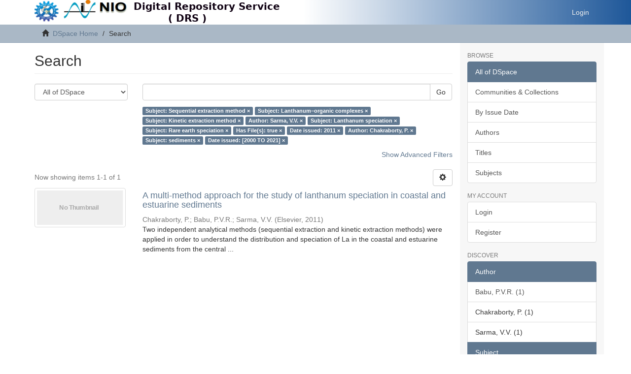

--- FILE ---
content_type: text/html;charset=utf-8
request_url: https://drs.nio.res.in/drs/discover?field=subject&filtertype_0=subject&filtertype_1=subject&filtertype_2=author&filter_relational_operator_1=equals&filtertype_3=subject&filter_relational_operator_0=equals&filtertype_4=subject&filter_2=Sarma%2C+V.V.&filter_relational_operator_3=equals&filtertype_5=has_content_in_original_bundle&filter_1=Kinetic+extraction+method&filter_relational_operator_2=equals&filtertype_6=dateIssued&filter_0=Lanthanum%E2%80%93organic+complexes&filter_relational_operator_5=equals&filtertype_7=author&filter_relational_operator_4=equals&filtertype_8=subject&filter_6=2011&filter_relational_operator_7=equals&filtertype_9=dateIssued&filter_5=true&filter_relational_operator_6=equals&filter_4=Rare+earth+speciation&filter_relational_operator_9=equals&filter_3=Lanthanum+speciation&filter_relational_operator_8=equals&filter_9=%5B2000+TO+2021%5D&filter_8=sediments&filter_7=Chakraborty%2C+P.&filtertype=subject&filter_relational_operator=equals&filter=Sequential+extraction+method
body_size: 51620
content:
<!DOCTYPE html>
<!--[if lt IE 7]> <html class="no-js lt-ie9 lt-ie8 lt-ie7" lang="en"> <![endif]--><!--[if IE 7]>    <html class="no-js lt-ie9 lt-ie8" lang="en"> <![endif]--><!--[if IE 8]>    <html class="no-js lt-ie9" lang="en"> <![endif]--><!--[if gt IE 8]><!--><html class="no-js" lang="en"><!--<![endif]--><head><meta content="text/html; charset=UTF-8" http-equiv="Content-Type"><meta content="IE=edge,chrome=1" http-equiv="X-UA-Compatible"><meta content="width=device-width,initial-scale=1" name="viewport"><link rel="shortcut icon" href="/drs/themes/Mirage2/images/favicon.ico"><link rel="apple-touch-icon" href="/drs/themes/Mirage2/images/apple-touch-icon.png"><meta name="Generator" content="DSpace 6.4-SNAPSHOT"><link href="/drs/themes/Mirage2/styles/main.css" rel="stylesheet"><link type="application/opensearchdescription+xml" rel="search" href="https://drs.nio.res.in:443/drs/open-search/description.xml" title="DSpace"><script>
                //Clear default text of empty text areas on focus
                function tFocus(element)
                {
                if (element.value == ' '){element.value='';}
                }
                //Clear default text of empty text areas on submit
                function tSubmit(form)
                {
                var defaultedElements = document.getElementsByTagName("textarea");
                for (var i=0; i != defaultedElements.length; i++){
                if (defaultedElements[i].value == ' '){
                defaultedElements[i].value='';}}
                }
                //Disable pressing 'enter' key to submit a form (otherwise pressing 'enter' causes a submission to start over)
                function disableEnterKey(e)
                {
                var key;

                if(window.event)
                key = window.event.keyCode;     //Internet Explorer
                else
                key = e.which;     //Firefox and Netscape

                if(key == 13)  //if "Enter" pressed, then disable!
                return false;
                else
                return true;
                }
            </script><!--[if lt IE 9]>
                <script src="/drs/themes/Mirage2/vendor/html5shiv/dist/html5shiv.js"> </script>
                <script src="/drs/themes/Mirage2/vendor/respond/dest/respond.min.js"> </script>
                <![endif]--><script src="/drs/themes/Mirage2/vendor/modernizr/modernizr.js"> </script><title>Search</title></head><body>
<header>
<div style="background: -moz-linear-gradient(left, rgba(125,185,232,0) 48%, rgba(30,87,153,1) 100%);background: -webkit-linear-gradient(left, rgba(125,185,232,0) 48%,rgba(30,87,153,1) 100%); background: linear-gradient(to right, rgba(125,185,232,0) 48%,rgba(30,87,153,1) 100%);" role="navigation" class="navbar navbar-default navbar-static-top">
<style>
@media only screen and (max-width : 767px) {
 .navbar{
             background: -moz-linear-gradient(left, rgba(125,185,232,0) 60%, rgba(30,87,153,1) 100%);
             background: -webkit-linear-gradient(left, rgba(125,185,232,0) 60%,rgba(30,87,153,1) 100%); 
             background: linear-gradient(to right, rgba(125,185,232,0) 60%,rgba(30,87,153,1) 100%);
 }
}
</style>
<div class="container">
<div class="navbar-header">
<button data-toggle="offcanvas" class="navbar-toggle" type="button"><span class="sr-only">Toggle navigation</span><span class="icon-bar"></span><span class="icon-bar"></span><span class="icon-bar"></span></button><a style="float:left;" class="navbar-brand-DDD" href="/drs/"><img class="img-responsive visible-md visible-lg" src="/drs/themes/Mirage2/images/nio_banner.jpeg"><img class="img-responsive visible-xs visible-sm" src="/drs/themes/Mirage2/images/nio_banner-mob.png"></a>
<div class="navbar-header pull-right visible-xs hidden-sm hidden-md hidden-lg">
<ul class="nav nav-pills pull-left ">
<li>
<form method="get" action="/drs/login" style="display: inline">
<button class="navbar-toggle navbar-link"><b aria-hidden="true" class="visible-xs glyphicon glyphicon-user"></b></button>
</form>
</li>
</ul>
</div>
</div>
<div class="navbar-header pull-right hidden-xs">
<ul class="nav navbar-nav pull-left"></ul>
<ul class="nav navbar-nav pull-left">
<li>
<a href="/drs/login"><span class="hidden-xs">Login</span></a>
</li>
</ul>
<button type="button" class="navbar-toggle visible-sm" data-toggle="offcanvas"><span class="sr-only">Toggle navigation</span><span class="icon-bar"></span><span class="icon-bar"></span><span class="icon-bar"></span></button>
</div>
</div>
</div>
</header>
<div class="trail-wrapper hidden-print">
<div class="container">
<div class="row">
<div class="col-xs-12">
<div class="breadcrumb dropdown visible-xs">
<a data-toggle="dropdown" class="dropdown-toggle" role="button" href="#" id="trail-dropdown-toggle">Search <b class="caret"></b></a>
<ul aria-labelledby="trail-dropdown-toggle" role="menu" class="dropdown-menu">
<li role="presentation">
<a role="menuitem" href="/drs/"><i aria-hidden="true" class="glyphicon glyphicon-home"></i> 
                        DSpace Home</a>
</li>
<li role="presentation" class="disabled">
<a href="#" role="menuitem">Search</a>
</li>
</ul>
</div>
<ul class="breadcrumb hidden-xs">
<li>
<i aria-hidden="true" class="glyphicon glyphicon-home"></i> 
            <a href="/drs/">DSpace Home</a>
</li>
<li class="active">Search</li>
</ul>
</div>
</div>
</div>
</div>
<div class="hidden" id="no-js-warning-wrapper">
<div id="no-js-warning">
<div class="notice failure">JavaScript is disabled for your browser. Some features of this site may not work without it.</div>
</div>
</div>
<div class="container" id="main-container">
<div class="row row-offcanvas row-offcanvas-right">
<div class="horizontal-slider clearfix">
<div class="col-xs-12 col-sm-12 col-md-9 main-content">
<div>
<h2 class="ds-div-head page-header first-page-header">Search</h2>
<div id="aspect_discovery_SimpleSearch_div_search" class="ds-static-div primary">
<p class="ds-paragraph">
<input id="aspect_discovery_SimpleSearch_field_discovery-json-search-url" class="ds-hidden-field form-control" name="discovery-json-search-url" type="hidden" value="https://drs.nio.res.in/drs/JSON/discovery/search">
</p>
<p class="ds-paragraph">
<input id="aspect_discovery_SimpleSearch_field_contextpath" class="ds-hidden-field form-control" name="contextpath" type="hidden" value="/drs">
</p>
<div id="aspect_discovery_SimpleSearch_div_discovery-search-box" class="ds-static-div discoverySearchBox">
<form id="aspect_discovery_SimpleSearch_div_general-query" class="ds-interactive-div discover-search-box" action="discover" method="get" onsubmit="javascript:tSubmit(this);">
<fieldset id="aspect_discovery_SimpleSearch_list_primary-search" class="ds-form-list">
<div class="ds-form-item row">
<div class="col-sm-3">
<p>
<select id="aspect_discovery_SimpleSearch_field_scope" class="ds-select-field form-control" name="scope"><option value="/" selected>All of DSpace</option><option value="2264/1">Institute's contributions</option></select>
</p>
</div>
<div class="col-sm-9">
<p class="input-group">
<input id="aspect_discovery_SimpleSearch_field_query" class="ds-text-field form-control" name="query" type="text" value=""><span class="input-group-btn"><button id="aspect_discovery_SimpleSearch_field_submit" class="ds-button-field btn btn-default search-icon search-icon" name="submit" type="submit">Go</button></span>
</p>
</div>
</div>
<div class="row">
<div id="filters-overview-wrapper-squared" class="col-sm-offset-3 col-sm-9"></div>
</div>
</fieldset>
<p class="ds-paragraph">
<input id="aspect_discovery_SimpleSearch_field_filtertype_10" class="ds-hidden-field form-control" name="filtertype_10" type="hidden" value="dateIssued">
</p>
<p class="ds-paragraph">
<input id="aspect_discovery_SimpleSearch_field_filter_relational_operator_10" class="ds-hidden-field form-control" name="filter_relational_operator_10" type="hidden" value="equals">
</p>
<p class="ds-paragraph">
<input id="aspect_discovery_SimpleSearch_field_filtertype_0" class="ds-hidden-field form-control" name="filtertype_0" type="hidden" value="subject">
</p>
<p class="ds-paragraph">
<input id="aspect_discovery_SimpleSearch_field_filtertype_1" class="ds-hidden-field form-control" name="filtertype_1" type="hidden" value="subject">
</p>
<p class="ds-paragraph">
<input id="aspect_discovery_SimpleSearch_field_filtertype_2" class="ds-hidden-field form-control" name="filtertype_2" type="hidden" value="subject">
</p>
<p class="ds-paragraph">
<input id="aspect_discovery_SimpleSearch_field_filter_relational_operator_1" class="ds-hidden-field form-control" name="filter_relational_operator_1" type="hidden" value="equals">
</p>
<p class="ds-paragraph">
<input id="aspect_discovery_SimpleSearch_field_filtertype_3" class="ds-hidden-field form-control" name="filtertype_3" type="hidden" value="author">
</p>
<p class="ds-paragraph">
<input id="aspect_discovery_SimpleSearch_field_filter_relational_operator_0" class="ds-hidden-field form-control" name="filter_relational_operator_0" type="hidden" value="equals">
</p>
<p class="ds-paragraph">
<input id="aspect_discovery_SimpleSearch_field_filtertype_4" class="ds-hidden-field form-control" name="filtertype_4" type="hidden" value="subject">
</p>
<p class="ds-paragraph">
<input id="aspect_discovery_SimpleSearch_field_filter_2" class="ds-hidden-field form-control" name="filter_2" type="hidden" value="Kinetic extraction method">
</p>
<p class="ds-paragraph">
<input id="aspect_discovery_SimpleSearch_field_filter_relational_operator_3" class="ds-hidden-field form-control" name="filter_relational_operator_3" type="hidden" value="equals">
</p>
<p class="ds-paragraph">
<input id="aspect_discovery_SimpleSearch_field_filtertype_5" class="ds-hidden-field form-control" name="filtertype_5" type="hidden" value="subject">
</p>
<p class="ds-paragraph">
<input id="aspect_discovery_SimpleSearch_field_filter_1" class="ds-hidden-field form-control" name="filter_1" type="hidden" value="Lanthanum–organic complexes">
</p>
<p class="ds-paragraph">
<input id="aspect_discovery_SimpleSearch_field_filter_relational_operator_2" class="ds-hidden-field form-control" name="filter_relational_operator_2" type="hidden" value="equals">
</p>
<p class="ds-paragraph">
<input id="aspect_discovery_SimpleSearch_field_filtertype_6" class="ds-hidden-field form-control" name="filtertype_6" type="hidden" value="has_content_in_original_bundle">
</p>
<p class="ds-paragraph">
<input id="aspect_discovery_SimpleSearch_field_filter_0" class="ds-hidden-field form-control" name="filter_0" type="hidden" value="Sequential extraction method">
</p>
<p class="ds-paragraph">
<input id="aspect_discovery_SimpleSearch_field_filter_relational_operator_5" class="ds-hidden-field form-control" name="filter_relational_operator_5" type="hidden" value="equals">
</p>
<p class="ds-paragraph">
<input id="aspect_discovery_SimpleSearch_field_filtertype_7" class="ds-hidden-field form-control" name="filtertype_7" type="hidden" value="dateIssued">
</p>
<p class="ds-paragraph">
<input id="aspect_discovery_SimpleSearch_field_filter_relational_operator_4" class="ds-hidden-field form-control" name="filter_relational_operator_4" type="hidden" value="equals">
</p>
<p class="ds-paragraph">
<input id="aspect_discovery_SimpleSearch_field_filtertype_8" class="ds-hidden-field form-control" name="filtertype_8" type="hidden" value="author">
</p>
<p class="ds-paragraph">
<input id="aspect_discovery_SimpleSearch_field_filter_6" class="ds-hidden-field form-control" name="filter_6" type="hidden" value="true">
</p>
<p class="ds-paragraph">
<input id="aspect_discovery_SimpleSearch_field_filter_relational_operator_7" class="ds-hidden-field form-control" name="filter_relational_operator_7" type="hidden" value="equals">
</p>
<p class="ds-paragraph">
<input id="aspect_discovery_SimpleSearch_field_filtertype_9" class="ds-hidden-field form-control" name="filtertype_9" type="hidden" value="subject">
</p>
<p class="ds-paragraph">
<input id="aspect_discovery_SimpleSearch_field_filter_5" class="ds-hidden-field form-control" name="filter_5" type="hidden" value="Rare earth speciation">
</p>
<p class="ds-paragraph">
<input id="aspect_discovery_SimpleSearch_field_filter_relational_operator_6" class="ds-hidden-field form-control" name="filter_relational_operator_6" type="hidden" value="equals">
</p>
<p class="ds-paragraph">
<input id="aspect_discovery_SimpleSearch_field_filter_4" class="ds-hidden-field form-control" name="filter_4" type="hidden" value="Lanthanum speciation">
</p>
<p class="ds-paragraph">
<input id="aspect_discovery_SimpleSearch_field_filter_relational_operator_9" class="ds-hidden-field form-control" name="filter_relational_operator_9" type="hidden" value="equals">
</p>
<p class="ds-paragraph">
<input id="aspect_discovery_SimpleSearch_field_filter_3" class="ds-hidden-field form-control" name="filter_3" type="hidden" value="Sarma, V.V.">
</p>
<p class="ds-paragraph">
<input id="aspect_discovery_SimpleSearch_field_filter_relational_operator_8" class="ds-hidden-field form-control" name="filter_relational_operator_8" type="hidden" value="equals">
</p>
<p class="ds-paragraph">
<input id="aspect_discovery_SimpleSearch_field_filter_9" class="ds-hidden-field form-control" name="filter_9" type="hidden" value="sediments">
</p>
<p class="ds-paragraph">
<input id="aspect_discovery_SimpleSearch_field_filter_10" class="ds-hidden-field form-control" name="filter_10" type="hidden" value="[2000 TO 2021]">
</p>
<p class="ds-paragraph">
<input id="aspect_discovery_SimpleSearch_field_filter_8" class="ds-hidden-field form-control" name="filter_8" type="hidden" value="Chakraborty, P.">
</p>
<p class="ds-paragraph">
<input id="aspect_discovery_SimpleSearch_field_filter_7" class="ds-hidden-field form-control" name="filter_7" type="hidden" value="2011">
</p>
<p style="display:inline"><input type="hidden" name="AFHTOKEN" value="egEHUZ+jSp43lfESojkjpWgvSX0JSJJ+IKGjB7CSDIxMmBUTfx5SQboLSWg0yX91ooGTfpzzEtJVGiVXuZ0swPxA6tLhcp3n2ydiNWO2pA5OeObr8wnBqWprI7ev21DUwX3SFaMW7nAuTKLGCxAk6/vpPU99SeBsl46KKQYxOp8jMSsac61LIrDxs3YAz7Tg2Dnq47bXNL79O2dQqCuBG9c3/a3ZmlRBJgFPtEuZX1DjszYx35Pdveokdo4RxwsYJz42Z3LfjcwFBZPn2ozkK7uP7gzPvxJT+DFa/3LlTyyBerugUFLoHk0T5/5Ckw2oboPWUQM86pw0DDrjV+WuRoTmB9QU7qHKcaOvKznKqqvmAmlt1dRy1WxkB9itYgWpuriyYjPcn4VJWvCi69FfYfsBJofPtXM9TdzP27W2/gDeQoqu2V/QSRkZoXYrQbFRgjKcviCfPW4B8QDUCpa+I/HkCgaVryn14lDs/3ICLmkuEi9jJ1nokLqpcAQm19fcjFhWhd78DuumqD+vG/2KKm5XnQZsLFF3300Fc0tolnf9S9IgAtP+tegMjQhZQ2r/LieOwLibiKttYxb1ZQ5pTtxIqZyeX4C00aJp7U9hKSJr1SI8Kdme3FNe2ZpWh8FtfzIRA+rAQu3OF1WAhSym3KCJhZwRWhrQTIqC2dSx7wrELz61DFXnwA6upM8CVh9gmexczjGpac+8an11NbVgcB0WIwKjTmTUsZKMiHUUbS7x5exbheOddTw7pk4/12So4KLo/Vq0n3L24zJY+liZgBEpaRwSTtBaUCqWxYbkFhJ0smausYBnmn9JqoFPeKTCzban/ebpFEFgVUvHK/tgFniuA8krnfy1uYeJFxM9OmY6hq07NPKf38sODDkMzXtvatU77vqWvFor3RfZAHk14OWKzRoaciuZi38nzr25ustfyHByyrAIKcz7AxGQhM0YZR9abE0kA+y8NEaIQyDpu4eUIiMva0aTeXaky7dRdy9LJ5s7rBqbq1BRV9WjhQwToqsyuDG0/rNBc8eLnkedHRU+nd+wyEi03DFh12fXDdsoSRDxQZVIg7j4qmBE/lULp4KHxodIcUjL4FvXp5MK5rN/T0FgCnc1p53Quq49E/QseVI6H0LI0ScHWOmmpA2tOaYEvSy/62QUl34Cm/hCYZvwNZSRGlDO6NYN01sqYX2y8i50LZZc9ky9nxbd3epY1OXiwdrgW+EwRGem6oznEeRcjCTqXe6fPhgKH7JYdQrfT46JUHhPkTKqM/I1ZfQEaSg1SkcBpwp06v9fqOfyE7BeYtNMpPSiTxuSVTWdXgpZwZ27dpHE1lfSjHFexlR+4EqYmXQiO1N1zbl2UTGXD6I6D6oqjC9AQRlrBmlW/Oi9hITc93+eQZndDoEVQcSRodUjdulsGOdy1j14mnwyqMGt0hMndU1RFtwC3HGC8t4t2vQQjxQTWB9cnVJKC/HnL55yiN4x61PJ6NhSjy6by4Hqnzq6XNsDgL2uu6lrrBginLjFNA2UHlY3WaqMAu0i2i7xa9R6JAE7ee23B2oNhX1OrlL7olMBrLe1KWO/+bALqhhnz0jdOODl4vy5eTcUFRddmLl+kSTX8KPP10jYCQKIBEOwoo4hXcTH9S9BpD7G4Myi6i/NKoOtRwbA2sX0p8ed8ezRBOJtYL00XZvCxrkZt6jlE3qKMOxQ4Gqrfs8vwCYFxMHYLsJp7FViw6F8JV5BUSLa6iLBB5Kzm12Qb8OKnZ3KpjOdpzvGzGqTlGAZHvNX7avkw87dE/xT0KdzEFzbw/vowFtz5m738X2Jq1A/R6vHw0sCtjEzRu1kJxbqo9nDD4bO/77v+9h4tdNZ9SuI3RxA4Yn58X4d5kE0H5QxPAgla2jAjTymWfvSaAsjg/TCUV7IzbHjeRwnr2DkKjHE1GM5ibq7MIJpF9qWl6hc+DrxVpHx2Xsm9exhH7Ma4r9NE06CqHn2//jJlSseUZWgWlhU5blUPI8JKlcxAap4x5U1GVjeIhKO3yZnZE9HKLkTpa7IuOa0LvxKmbyiM0jFmK5CAdPHaR/QCIiYt6Sl+wm2VIFecHNn3eKeE3lckjZ4Jy9Oi3U0AWxjnJejbBz0RudJVKtAO1mcpj3xv69xKglD3EKebAyCjZbAhkyHFwj9iUJYM4AbdGnXPK+KDDeb+sbNaVEMhrPKAGnLk+gGc2aQormlRgOfkVOTKUTuOx3K9F7oDCnzwNRg5HtlLw888/Z675sbauHSBkad8t28AvHvLJyoev8uo8K9Lk/Tmy+m4l65ItlnaY7ummbSMwiwhCNzujV8CitdhBXbS5DCHiHs/UqRULetdrWLv1G5GthRvQbN8J7B92jR2Yq2hXEOESeIJfCuTAqaGUzYLIGOV6z6Y5VdqZNlKHJTBD2wlxtMSHSeaCuaAZzeZnD4XXBlh5CTUoSVZHgNXjA05f3VbUoZXGSZL5lX/qkknqrwapvLu4twZnTOGDs/lj5zJRKfUE7uHepL4laT8N43rlZq/ZahWc2R/HkWh9WZ2ZWUycJ84HPwZs1ljV88CeBKIPBngItxh9rh+KKF6xJi4cnDO5QLu6suUdYrYEogUWHdcS9MO3ANEdCfmbemKNw7ul047NlHr6nmOklATsVumTouH4/02UMTUQassNw1Xx+jHjF141p9J1ukfICXXdl8YPkVQNiX6cs+IuyAXdQx3w7/gqVXpxoxj9cy39Slnrzww+WoSj+wmM51kPobC87fQcyQDlKGx2cC0cMPvuw8oEozr8BtbIU0WqG9r4/vUtkgiIyDA3V2/3g++F78Y+JPzLXR/9j4NWjNsAMkqAUwksLCURS2gPkjm62pS+tljpx/7EjqQ/CY6FeWQfLot8IOJiePYIg2Vq6NqEHGy9QwS+Z1N2Uy0pPj" /></p>
</form>
<form id="aspect_discovery_SimpleSearch_div_search-filters" class="ds-interactive-div discover-filters-box " action="discover" method="get" onsubmit="javascript:tSubmit(this);">
<div class="ds-static-div clearfix">
<p class="ds-paragraph pull-right">
<a href="#" class="show-advanced-filters">Show Advanced Filters</a><a href="#" class="hide-advanced-filters hidden">Hide Advanced Filters</a>
</p>
</div>
<h3 class="ds-div-head discovery-filters-wrapper-head hidden">Filters</h3>
<div id="aspect_discovery_SimpleSearch_div_discovery-filters-wrapper" class="ds-static-div  hidden">
<p class="ds-paragraph">Use filters to refine the search results.</p>
<script type="text/javascript">
                if (!window.DSpace) {
                    window.DSpace = {};
                }
                if (!window.DSpace.discovery) {
                    window.DSpace.discovery = {};
                }
                if (!window.DSpace.discovery.filters) {
                    window.DSpace.discovery.filters = [];
                }
                window.DSpace.discovery.filters.push({
                    type: 'subject',
                    relational_operator: 'equals',
                    query: 'Sequential extraction method',
                });
            </script><script type="text/javascript">
                if (!window.DSpace) {
                    window.DSpace = {};
                }
                if (!window.DSpace.discovery) {
                    window.DSpace.discovery = {};
                }
                if (!window.DSpace.discovery.filters) {
                    window.DSpace.discovery.filters = [];
                }
                window.DSpace.discovery.filters.push({
                    type: 'subject',
                    relational_operator: 'equals',
                    query: 'Lanthanum\u2013organic complexes',
                });
            </script><script type="text/javascript">
                if (!window.DSpace) {
                    window.DSpace = {};
                }
                if (!window.DSpace.discovery) {
                    window.DSpace.discovery = {};
                }
                if (!window.DSpace.discovery.filters) {
                    window.DSpace.discovery.filters = [];
                }
                window.DSpace.discovery.filters.push({
                    type: 'subject',
                    relational_operator: 'equals',
                    query: 'Kinetic extraction method',
                });
            </script><script type="text/javascript">
                if (!window.DSpace) {
                    window.DSpace = {};
                }
                if (!window.DSpace.discovery) {
                    window.DSpace.discovery = {};
                }
                if (!window.DSpace.discovery.filters) {
                    window.DSpace.discovery.filters = [];
                }
                window.DSpace.discovery.filters.push({
                    type: 'author',
                    relational_operator: 'equals',
                    query: 'Sarma, V.V.',
                });
            </script><script type="text/javascript">
                if (!window.DSpace) {
                    window.DSpace = {};
                }
                if (!window.DSpace.discovery) {
                    window.DSpace.discovery = {};
                }
                if (!window.DSpace.discovery.filters) {
                    window.DSpace.discovery.filters = [];
                }
                window.DSpace.discovery.filters.push({
                    type: 'subject',
                    relational_operator: 'equals',
                    query: 'Lanthanum speciation',
                });
            </script><script type="text/javascript">
                if (!window.DSpace) {
                    window.DSpace = {};
                }
                if (!window.DSpace.discovery) {
                    window.DSpace.discovery = {};
                }
                if (!window.DSpace.discovery.filters) {
                    window.DSpace.discovery.filters = [];
                }
                window.DSpace.discovery.filters.push({
                    type: 'subject',
                    relational_operator: 'equals',
                    query: 'Rare earth speciation',
                });
            </script><script type="text/javascript">
                if (!window.DSpace) {
                    window.DSpace = {};
                }
                if (!window.DSpace.discovery) {
                    window.DSpace.discovery = {};
                }
                if (!window.DSpace.discovery.filters) {
                    window.DSpace.discovery.filters = [];
                }
                window.DSpace.discovery.filters.push({
                    type: 'has_content_in_original_bundle',
                    relational_operator: 'equals',
                    query: 'true',
                });
            </script><script type="text/javascript">
                if (!window.DSpace) {
                    window.DSpace = {};
                }
                if (!window.DSpace.discovery) {
                    window.DSpace.discovery = {};
                }
                if (!window.DSpace.discovery.filters) {
                    window.DSpace.discovery.filters = [];
                }
                window.DSpace.discovery.filters.push({
                    type: 'dateIssued',
                    relational_operator: 'equals',
                    query: '2011',
                });
            </script><script type="text/javascript">
                if (!window.DSpace) {
                    window.DSpace = {};
                }
                if (!window.DSpace.discovery) {
                    window.DSpace.discovery = {};
                }
                if (!window.DSpace.discovery.filters) {
                    window.DSpace.discovery.filters = [];
                }
                window.DSpace.discovery.filters.push({
                    type: 'author',
                    relational_operator: 'equals',
                    query: 'Chakraborty, P.',
                });
            </script><script type="text/javascript">
                if (!window.DSpace) {
                    window.DSpace = {};
                }
                if (!window.DSpace.discovery) {
                    window.DSpace.discovery = {};
                }
                if (!window.DSpace.discovery.filters) {
                    window.DSpace.discovery.filters = [];
                }
                window.DSpace.discovery.filters.push({
                    type: 'subject',
                    relational_operator: 'equals',
                    query: 'sediments',
                });
            </script><script type="text/javascript">
                if (!window.DSpace) {
                    window.DSpace = {};
                }
                if (!window.DSpace.discovery) {
                    window.DSpace.discovery = {};
                }
                if (!window.DSpace.discovery.filters) {
                    window.DSpace.discovery.filters = [];
                }
                window.DSpace.discovery.filters.push({
                    type: 'dateIssued',
                    relational_operator: 'equals',
                    query: '[2000 TO 2021]',
                });
            </script><script type="text/javascript">
                if (!window.DSpace) {
                    window.DSpace = {};
                }
                if (!window.DSpace.discovery) {
                    window.DSpace.discovery = {};
                }
                if (!window.DSpace.discovery.filters) {
                    window.DSpace.discovery.filters = [];
                }
            </script><script>
            if (!window.DSpace.i18n) {
                window.DSpace.i18n = {};
            } 
            if (!window.DSpace.i18n.discovery) {
                window.DSpace.i18n.discovery = {};
            }
        
                    if (!window.DSpace.i18n.discovery.filtertype) {
                        window.DSpace.i18n.discovery.filtertype = {};
                    }
                window.DSpace.i18n.discovery.filtertype['title']='Title';window.DSpace.i18n.discovery.filtertype['author']='Author';window.DSpace.i18n.discovery.filtertype['subject']='Subject';window.DSpace.i18n.discovery.filtertype['dateIssued']='Date issued';window.DSpace.i18n.discovery.filtertype['has_content_in_original_bundle']='Has File(s)';window.DSpace.i18n.discovery.filtertype['original_bundle_filenames']='Filename';window.DSpace.i18n.discovery.filtertype['original_bundle_descriptions']='File description';
                    if (!window.DSpace.i18n.discovery.filter_relational_operator) {
                        window.DSpace.i18n.discovery.filter_relational_operator = {};
                    }
                window.DSpace.i18n.discovery.filter_relational_operator['contains']='Contains';window.DSpace.i18n.discovery.filter_relational_operator['equals']='Equals';window.DSpace.i18n.discovery.filter_relational_operator['authority']='ID';window.DSpace.i18n.discovery.filter_relational_operator['notcontains']='Not Contains';window.DSpace.i18n.discovery.filter_relational_operator['notequals']='Not Equals';window.DSpace.i18n.discovery.filter_relational_operator['notauthority']='Not ID';</script>
<div id="aspect_discovery_SimpleSearch_row_filter-controls" class="ds-form-item apply-filter">
<div>
<div class="">
<p class="btn-group">
<button id="aspect_discovery_SimpleSearch_field_submit_reset_filter" class="ds-button-field btn btn-default discovery-reset-filter-button discovery-reset-filter-button" name="submit_reset_filter" type="submit">Reset</button><button class="ds-button-field btn btn-default discovery-add-filter-button visible-xs discovery-add-filter-button visible-xs " name="submit_add_filter" type="submit">Add New Filter</button><button id="aspect_discovery_SimpleSearch_field_submit_apply_filter" class="ds-button-field btn btn-default discovery-apply-filter-button discovery-apply-filter-button" name="submit_apply_filter" type="submit">Apply</button>
</p>
</div>
</div>
</div>
</div>
<p style="display:inline"><input type="hidden" name="AFHTOKEN" value="tMZRbXl+woYDkWfjO0LS7M8bSAjHbJYqqs74zrdwBFeWQuS1Tn9daPeqLrS0VNj9K51JALuWfmdGi0TUj4rcObClJZ73/SdWRA90yeWVodnsGlY0MsKX91gpIvayF4ixS1aoCpdQSwvSeCTvlGGDIqsLSNH2wYWxHzIIQwbPeaqUzXNC6zjxUazYpMajIBnMzl2zRd/La+qYZbwaRxGHSH7rPkRqM1Qm2LCw+M0EmlMMUQNhaEGTqTWYvGskfUL38ddJ7t/NAx81ZdHpw1XGp29nGTAn+V68RjG6yT22VaEj2gH7qBHmLjuRYC/9iNRxFBVSb2WqugPiRIMirWImBla9eA78pIv02lunlmlkHidKVfTyX2mWuTEddSDUp8hvyA6Jgo3VCie4iMxb7uWWCej3KyQQ1VVtPSfhKCXY3l31KZbqybMJVMG0VkFcTphUnsuB5Gwz/4qdSRSTl0vRD7Gb3ma1sOizLdw8yuFrXvtjXwAd9MzTQzQiJ8nywsH+id/3QqZ5dDfGrOP4u41KwCEbfrB//dO1cy6JgxQEtADSIQy2xEbJwejxntlbP/6vgIiJ382CyzaKElj2BO+sR3e4TooQ1F5MX/vf6X9wh+QJxvpnbd7MtJsrDmV0t7ydmXlSLe/Fp3Bq6TermlU4PWTSCUiWH2sH5ZMEWfHl2J0dEhV8XNT+NxKp0329hIKjopQfsb+vUrDC/noINhDjR8mLAoouCg98NQc7L8jVtVBy+cGk7bmd/ECgOOXKE4bn73TpTgwirGldvv6nXwtKKLSWkMWokPwMGw7Y0H3kRPu6YGZJ36XeC/LCyEZ42gzKdGFjDJJUSVsENdrdsccXClELhUqC9AzKD8oWcqfiRzXHilQdYFK5tOQDdj+GOShYFJ6dMajv29uDjXPB9opK3kFpMYPx78hQOP6H0+d5qyyKd36CQNHwc+qTOP0ymLhh9xfHisYfDVDpAW9gJ3kvp4d5AubZunnLlxSgRRM50c9CjDm/+v1oY2EkHOk0DTVoxTucrc06FsVkQUxcIf9/hpuXY7T3DseUwWoEK2XOoOnhe94SWGsHE+vQx/upNERwsY84muwSJYIfhGTKeoIuNOkOx3DaOkWETkibegtluVPynjUtR1168CL1wwOkTSaq15/qW5Wq9NCh3999VqFrwXrUrqkoqvjyG9zgz6Cb5Bfcfo6IvM/9BW55Nrlps4EN+kFO0ZTN3u2MXXJ9sfX5pCoH1GGm1AZJFMlesDBNRqoLqzViRJwdPFJ1KYTT/c1NZL/Rx5Ws0QXxT312r+rqeWf53emE5/BG+/CtqNnCaiWhSsE2LF9tqzmuqFuQmwsXgMVyHT2aTJxOgBHZ62bm15RFHvDLV4RsY8NERbftmRNBVRk0wiVR0oLGIZxEEnIRlT1x/GQBBBvA8HXZV6byuTvNI11gF1c+JYHxgcqmVIUwyByCYdKYocqcf2gXFQkmz2G5ke+3Pt3jYy9dkWf+jXQg63/B0EJZ" /></p>
</form>
</div>
<form id="aspect_discovery_SimpleSearch_div_main-form" class="ds-interactive-div " action="/drs/discover" method="post" onsubmit="javascript:tSubmit(this);">
<p class="ds-paragraph">
<input id="aspect_discovery_SimpleSearch_field_search-result" class="ds-hidden-field form-control" name="search-result" type="hidden" value="true">
</p>
<p class="ds-paragraph">
<input id="aspect_discovery_SimpleSearch_field_query" class="ds-hidden-field form-control" name="query" type="hidden" value="">
</p>
<p class="ds-paragraph">
<input id="aspect_discovery_SimpleSearch_field_current-scope" class="ds-hidden-field form-control" name="current-scope" type="hidden" value="">
</p>
<p class="ds-paragraph">
<input id="aspect_discovery_SimpleSearch_field_filtertype_10" class="ds-hidden-field form-control" name="filtertype_10" type="hidden" value="dateIssued">
</p>
<p class="ds-paragraph">
<input id="aspect_discovery_SimpleSearch_field_filter_relational_operator_10" class="ds-hidden-field form-control" name="filter_relational_operator_10" type="hidden" value="equals">
</p>
<p class="ds-paragraph">
<input id="aspect_discovery_SimpleSearch_field_filtertype_0" class="ds-hidden-field form-control" name="filtertype_0" type="hidden" value="subject">
</p>
<p class="ds-paragraph">
<input id="aspect_discovery_SimpleSearch_field_filtertype_1" class="ds-hidden-field form-control" name="filtertype_1" type="hidden" value="subject">
</p>
<p class="ds-paragraph">
<input id="aspect_discovery_SimpleSearch_field_filtertype_2" class="ds-hidden-field form-control" name="filtertype_2" type="hidden" value="subject">
</p>
<p class="ds-paragraph">
<input id="aspect_discovery_SimpleSearch_field_filter_relational_operator_1" class="ds-hidden-field form-control" name="filter_relational_operator_1" type="hidden" value="equals">
</p>
<p class="ds-paragraph">
<input id="aspect_discovery_SimpleSearch_field_filtertype_3" class="ds-hidden-field form-control" name="filtertype_3" type="hidden" value="author">
</p>
<p class="ds-paragraph">
<input id="aspect_discovery_SimpleSearch_field_filter_relational_operator_0" class="ds-hidden-field form-control" name="filter_relational_operator_0" type="hidden" value="equals">
</p>
<p class="ds-paragraph">
<input id="aspect_discovery_SimpleSearch_field_filtertype_4" class="ds-hidden-field form-control" name="filtertype_4" type="hidden" value="subject">
</p>
<p class="ds-paragraph">
<input id="aspect_discovery_SimpleSearch_field_filter_2" class="ds-hidden-field form-control" name="filter_2" type="hidden" value="Kinetic extraction method">
</p>
<p class="ds-paragraph">
<input id="aspect_discovery_SimpleSearch_field_filter_relational_operator_3" class="ds-hidden-field form-control" name="filter_relational_operator_3" type="hidden" value="equals">
</p>
<p class="ds-paragraph">
<input id="aspect_discovery_SimpleSearch_field_filtertype_5" class="ds-hidden-field form-control" name="filtertype_5" type="hidden" value="subject">
</p>
<p class="ds-paragraph">
<input id="aspect_discovery_SimpleSearch_field_filter_1" class="ds-hidden-field form-control" name="filter_1" type="hidden" value="Lanthanum–organic complexes">
</p>
<p class="ds-paragraph">
<input id="aspect_discovery_SimpleSearch_field_filter_relational_operator_2" class="ds-hidden-field form-control" name="filter_relational_operator_2" type="hidden" value="equals">
</p>
<p class="ds-paragraph">
<input id="aspect_discovery_SimpleSearch_field_filtertype_6" class="ds-hidden-field form-control" name="filtertype_6" type="hidden" value="has_content_in_original_bundle">
</p>
<p class="ds-paragraph">
<input id="aspect_discovery_SimpleSearch_field_filter_0" class="ds-hidden-field form-control" name="filter_0" type="hidden" value="Sequential extraction method">
</p>
<p class="ds-paragraph">
<input id="aspect_discovery_SimpleSearch_field_filter_relational_operator_5" class="ds-hidden-field form-control" name="filter_relational_operator_5" type="hidden" value="equals">
</p>
<p class="ds-paragraph">
<input id="aspect_discovery_SimpleSearch_field_filtertype_7" class="ds-hidden-field form-control" name="filtertype_7" type="hidden" value="dateIssued">
</p>
<p class="ds-paragraph">
<input id="aspect_discovery_SimpleSearch_field_filter_relational_operator_4" class="ds-hidden-field form-control" name="filter_relational_operator_4" type="hidden" value="equals">
</p>
<p class="ds-paragraph">
<input id="aspect_discovery_SimpleSearch_field_filtertype_8" class="ds-hidden-field form-control" name="filtertype_8" type="hidden" value="author">
</p>
<p class="ds-paragraph">
<input id="aspect_discovery_SimpleSearch_field_filter_6" class="ds-hidden-field form-control" name="filter_6" type="hidden" value="true">
</p>
<p class="ds-paragraph">
<input id="aspect_discovery_SimpleSearch_field_filter_relational_operator_7" class="ds-hidden-field form-control" name="filter_relational_operator_7" type="hidden" value="equals">
</p>
<p class="ds-paragraph">
<input id="aspect_discovery_SimpleSearch_field_filtertype_9" class="ds-hidden-field form-control" name="filtertype_9" type="hidden" value="subject">
</p>
<p class="ds-paragraph">
<input id="aspect_discovery_SimpleSearch_field_filter_5" class="ds-hidden-field form-control" name="filter_5" type="hidden" value="Rare earth speciation">
</p>
<p class="ds-paragraph">
<input id="aspect_discovery_SimpleSearch_field_filter_relational_operator_6" class="ds-hidden-field form-control" name="filter_relational_operator_6" type="hidden" value="equals">
</p>
<p class="ds-paragraph">
<input id="aspect_discovery_SimpleSearch_field_filter_4" class="ds-hidden-field form-control" name="filter_4" type="hidden" value="Lanthanum speciation">
</p>
<p class="ds-paragraph">
<input id="aspect_discovery_SimpleSearch_field_filter_relational_operator_9" class="ds-hidden-field form-control" name="filter_relational_operator_9" type="hidden" value="equals">
</p>
<p class="ds-paragraph">
<input id="aspect_discovery_SimpleSearch_field_filter_3" class="ds-hidden-field form-control" name="filter_3" type="hidden" value="Sarma, V.V.">
</p>
<p class="ds-paragraph">
<input id="aspect_discovery_SimpleSearch_field_filter_relational_operator_8" class="ds-hidden-field form-control" name="filter_relational_operator_8" type="hidden" value="equals">
</p>
<p class="ds-paragraph">
<input id="aspect_discovery_SimpleSearch_field_filter_9" class="ds-hidden-field form-control" name="filter_9" type="hidden" value="sediments">
</p>
<p class="ds-paragraph">
<input id="aspect_discovery_SimpleSearch_field_filter_10" class="ds-hidden-field form-control" name="filter_10" type="hidden" value="[2000 TO 2021]">
</p>
<p class="ds-paragraph">
<input id="aspect_discovery_SimpleSearch_field_filter_8" class="ds-hidden-field form-control" name="filter_8" type="hidden" value="Chakraborty, P.">
</p>
<p class="ds-paragraph">
<input id="aspect_discovery_SimpleSearch_field_filter_7" class="ds-hidden-field form-control" name="filter_7" type="hidden" value="2011">
</p>
<p class="ds-paragraph">
<input id="aspect_discovery_SimpleSearch_field_rpp" class="ds-hidden-field form-control" name="rpp" type="hidden" value="10">
</p>
<p class="ds-paragraph">
<input id="aspect_discovery_SimpleSearch_field_sort_by" class="ds-hidden-field form-control" name="sort_by" type="hidden" value="score">
</p>
<p class="ds-paragraph">
<input id="aspect_discovery_SimpleSearch_field_order" class="ds-hidden-field form-control" name="order" type="hidden" value="desc">
</p>
<p style="display:inline"><input type="hidden" name="AFHTOKEN" value="fb498ZO0bJ8DaQ2c48iA2NCudTBkY7i9pr088hfjD/7BF33yvZfr+yVn3AYViafydDO549w53NaHbRs7YEp4hf6Eni9rjf+sKT3EnoyKPzXmLPPNI/+F2SqVXIM++LokUgv0iY7XsIEfSvG1rxNcqK0lP1RYG9l+gfbxqSFaIMPHCNDT0b0pmiqUmpolsmrb/M/sCvW6Xx421XJDhJsoSVS9rJ9TePFxB6S3oZ/mqi1gS8rW53jEBvj/QWOySJx2F0kNGne+eMa1Bdyh2Djy/43DceS91CvTWfs7oshI9GJL/9kC3gwAXmszN9+J/hreeP0o2upGMiZ6SR6PpGePP2o3oKa8gIFIpfBDfrI1er2+TQja+zbxRns/2iPFypdePp/[base64]/VdpoaYyxnOOVI+er45zwgQhe2JPl+EOiD29wCGs2kmrYshH9GOCvgtBlfyZmOnQ/1CW88+UewZCABCNjxr9ouIVDHmo+xoG1glWdVoSzNdof7MnNwhE5qgwZBsOG+lSOlWaEmwebwuJk0/vnRzvMrlAsbSOlzPAHQ/mdwA6+mOYdYo4Fk+gPEEaTqYC/CzweFHDuSPPeOnkp2eX8o4E9Ntcjk8KY65RHdo5WjX2eRR6r1sLbSv3hMcFvEDLT9UHNRmZ0rXffpX8xR0McxbfxUx8SkYddSOiJ9IKIO5V1MKkGJ/48qsaYTdrPzkeCDO4bm9SJRpvSJDmCgsXSzCzksBO39M/pJ5ean14ApS2IA9nB0TnfZFRtEkh3NJ9Ta3XekENH2ZXBh9IF7kuQYFPi5GsRlNkhFwecUMD6b4mgfMop+mD+fEyunvgoZUQIRy1W/w8SDML6HLncWlSvn0EY/AWEl2QLx3SRtdO2k3spJiba1+zEN66yvifBYT/BIBPNOHLDYTnNO8cRw5+IwXLOMUEpVxNfASizyQz+g6SkhxicxjvjVuAQy3XQQxCopZ9hE0xPVn0jg1nu7xfUJKlassrU6oKxVHsPpwcNh9/HmZMPgzKa7jD6tULKkbjooJ33dQ1p5CdgETCVwvJErNKgsfi4Hi/rmDqxTEFrZ6mHLutKFj67fLS/6WDz/MPDXBw03RQpkJMoxRMQ3A6ZhTunG3O9i2f/dWPMgAxded84UgmZjPfs+X0G6+3zdyI7uxrQ55H/fDMevqx69frsvZmnZju3TiHCkRuKqD0+ee7peGodGpmQ3O6/N5z9gJEFi52FMMZvAe8rrzgOw184AE6kGoE1tAjK20v0ZmsaHwicbYunUEDkJ1x21jRzFLWguuq9NyIt3QZUKHc0QzWITI4aRtFmy0+5TVFMRSN1816wYTIouUxqcIx2JVq7RKRmicjjMmk8k0Y4OAKlrj1FsUy5Ja/bNdfBOFEB5jrruKr2748DtiGPn+V7MKEI+CjG+PnrrBWSGjkJ54B2cCjbkLqe+130sm2bTaufEDQfCWg1tjpaR/MuYz04F7MkGgJEWFy5Tm2an/2FvXCV8YMPrtD95Ke6PrrzIQjtRO1qepdmlGBje7voepDuEFG0dWyszztr7fcqlI/lCC1fHXoJP2mEws21Ju5w93ru6NcXLaOmQFuH/56JESbcBGKvTHMa1nHT85BbyD33y5XrZ145/p+SXUlnB5Mq9gDD0EGRxC4cE/RKU4Vf+2FuKqGZ4zpi4s6b9qrEzCSinGeSpLkrOCwh8EzUgBm2b1R9cS7x0mJsp24dMzayPxYQvDSAySBctEId/PIxr4K1UrDe4lJxokQ75BTGfM2dZ9tYyTxcb0SJm+va5M0ZytELkoeWK6NmM6NyIHSL++JQpdHBfRE/wrjv28g5Nw0/NFBJnNg0D6OsgGI0K4H5vHOze4BOEbn1gElSDy1lzAKS5IrGDVNNDv2eDeUz93hZ4x5X/oymCcgh1RXvt/PCNvah+rPzYMSynGDQWUyPEzA/EDlua+prKv2CNLzQPnlWAMGkIjlkLOniSET43js4GGFiU9vloRGZ7CmOrBMXLYSHh4lRm2KnghEbQnxOPNQ6k8/QF2NIA77NBLEr7Odh9SelJdt9XXyx8qSHdiPYo8vF8jDd/VILut0/bKaqk67oLRXhLidfXU4DEcI0TKcK4KCCn4bvhF/mU9gPTBQ0t2Q1Az75jxroM8H5Nljsp5yRJSrFGAB6xK2nav05kwWqI92keccTlD2l/[base64]/bptI6Gbq407aK9uQhUgeouWNEveXQ1wvYko5FXt4+zMUs6bV7Rf/IUuysrHn7+Sjwtb3w5VcsCsHs1OSG3CVu8DgMfMyg2Hj12Oq194ji6wJJy1z7XDHW+TTcW6NYtBZsbUIWr3xmPORD0ohbEXseAj+F4twQ8/zGqfpo7R5TXNmZ+FwJQMCzZbA3uvVfBxLb9McLSmpEzIH/hBTtrVvbsYBLMEmQDmHBfvHsaZ2/1uGPPjf4cm7P8GMd+9EykpaA6mqSsRZvWyWXEJlZ8SE/8oVLlCtINQjjJTvgPhBAqaZVh5up5kHf2us7pyoRA48ewscbBjPYtbdQ632sOGChXMQGZzqrP8SJlZXRNXX3glvebbK3nlA==" /></p>
</form>
<div class="pagination-masked clearfix top">
<div class="row">
<div class="col-xs-9">
<p class="pagination-info">Now showing items 1-1 of 1</p>
</div>
<div class="col-xs-3">
<div class="btn-group discovery-sort-options-menu pull-right controls-gear-wrapper" id="aspect_discovery_SimpleSearch_div_search-controls-gear">
<button data-toggle="dropdown" class="btn btn-default dropdown-toggle"><span aria-hidden="true" class="glyphicon glyphicon-cog"></span></button>
<ul role="menu" class="dropdown-menu">
<li id="aspect_discovery_SimpleSearch_item_sort-head" class=" gear-head first dropdown-header">Sort Options:</li>
<li id="aspect_discovery_SimpleSearch_item_relevance" class=" gear-option gear-option-selected">
<a class="" href="sort_by=score&amp;order=desc"><span class="glyphicon glyphicon-ok btn-xs active"></span>Relevance</a>
</li>
<li id="aspect_discovery_SimpleSearch_item_dc_title_sort" class=" gear-option">
<a class="" href="sort_by=dc.title_sort&amp;order=asc"><span class="glyphicon glyphicon-ok btn-xs invisible"></span>Title Asc</a>
</li>
<li id="aspect_discovery_SimpleSearch_item_dc_title_sort" class=" gear-option">
<a class="" href="sort_by=dc.title_sort&amp;order=desc"><span class="glyphicon glyphicon-ok btn-xs invisible"></span>Title Desc</a>
</li>
<li id="aspect_discovery_SimpleSearch_item_dc_date_issued_dt" class=" gear-option">
<a class="" href="sort_by=dc.date.issued_dt&amp;order=asc"><span class="glyphicon glyphicon-ok btn-xs invisible"></span>Issue Date Asc</a>
</li>
<li id="aspect_discovery_SimpleSearch_item_dc_date_issued_dt" class=" gear-option">
<a class="" href="sort_by=dc.date.issued_dt&amp;order=desc"><span class="glyphicon glyphicon-ok btn-xs invisible"></span>Issue Date Desc</a>
</li>
<li class="divider"></li>
<li id="aspect_discovery_SimpleSearch_item_rpp-head" class=" gear-head dropdown-header">Results Per Page:</li>
<li id="aspect_discovery_SimpleSearch_item_rpp-5" class=" gear-option">
<a class="" href="rpp=5"><span class="glyphicon glyphicon-ok btn-xs invisible"></span>5</a>
</li>
<li id="aspect_discovery_SimpleSearch_item_rpp-10" class=" gear-option gear-option-selected">
<a class="" href="rpp=10"><span class="glyphicon glyphicon-ok btn-xs active"></span>10</a>
</li>
<li id="aspect_discovery_SimpleSearch_item_rpp-20" class=" gear-option">
<a class="" href="rpp=20"><span class="glyphicon glyphicon-ok btn-xs invisible"></span>20</a>
</li>
<li id="aspect_discovery_SimpleSearch_item_rpp-40" class=" gear-option">
<a class="" href="rpp=40"><span class="glyphicon glyphicon-ok btn-xs invisible"></span>40</a>
</li>
<li id="aspect_discovery_SimpleSearch_item_rpp-60" class=" gear-option">
<a class="" href="rpp=60"><span class="glyphicon glyphicon-ok btn-xs invisible"></span>60</a>
</li>
<li id="aspect_discovery_SimpleSearch_item_rpp-80" class=" gear-option">
<a class="" href="rpp=80"><span class="glyphicon glyphicon-ok btn-xs invisible"></span>80</a>
</li>
<li id="aspect_discovery_SimpleSearch_item_rpp-100" class=" gear-option">
<a class="" href="rpp=100"><span class="glyphicon glyphicon-ok btn-xs invisible"></span>100</a>
</li>
</ul>
</div>
</div>
</div>
</div>
<div id="aspect_discovery_SimpleSearch_div_search-results" class="ds-static-div primary">
<div class="row ds-artifact-item ">
<div class="col-sm-3 hidden-xs">
<div class="thumbnail artifact-preview">
<a href="/drs/handle/2264/3896" class="image-link"><img alt="Thumbnail" class="img-thumbnail" data-src="holder.js/100%x80/text:No Thumbnail"></a>
</div>
</div>
<div class="col-sm-9 artifact-description">
<a href="/drs/handle/2264/3896">
<h4>A multi-method approach for the study of lanthanum speciation in coastal and estuarine sediments<span class="Z3988" title="ctx_ver=Z39.88-2004&amp;rft_val_fmt=info%3Aofi%2Ffmt%3Akev%3Amtx%3Adc&amp;rft_id=Journal+of+Geochemical+Exploration%2C+vol.110%282%29%3B+2011%3B+225-231&amp;rft_id=no&amp;rft_id=http%3A%2F%2Fdrs.nio.org%2Fdrs%2Fhandle%2F2264%2F3896&amp;rfr_id=info%3Asid%2Fdspace.org%3Arepository&amp;"> </span>
</h4>
</a>
<div class="artifact-info">
<span class="author h4"><small><span>Chakraborty, P.</span>; <span>Babu, P.V.R.</span>; <span>Sarma, V.V.</span></small></span> <span class="publisher-date h4"><small>(<span class="publisher">Elsevier</span>, <span class="date">2011</span>)</small></span>
<div class="abstract">Two independent analytical methods (sequential extraction and kinetic extraction methods) were applied in order to understand the distribution and speciation of La in the coastal and estuarine sediments from the central ...</div>
</div>
</div>
</div>
</div>
<div class="pagination-masked clearfix bottom"></div>
</div>
</div>
<div class="visible-xs visible-sm">
<footer>
<div class="row">
<hr>
<div class="col-xs-7 col-sm-8">
<div>
<a target="_blank" href="http://www.dspace.org/">DSpace software</a> copyright © 2002-2016  <a target="_blank" href="http://www.duraspace.org/">DuraSpace</a>
</div>
<div class="hidden-print">
<a href="/drs/contact">Contact Us</a> | <a href="/drs/feedback">Send Feedback</a>
</div>
</div>
<div class="col-xs-5 col-sm-4 hidden-print">
<div class="pull-right">
<span class="theme-by">Theme by </span>
<br>
<a href="http://atmire.com" target="_blank" title="Atmire NV"><img src="/drs/themes/Mirage2/images/atmire-logo-small.svg" alt="Atmire NV"></a>
</div>
</div>
</div>
<a class="hidden" href="/drs/htmlmap"> </a>
<p> </p>
</footer>
</div>
</div>
<div role="navigation" id="sidebar" class="col-xs-6 col-sm-3 sidebar-offcanvas">
<div class="word-break hidden-print" id="ds-options">
<h2 class="ds-option-set-head  h6">Browse</h2>
<div id="aspect_viewArtifacts_Navigation_list_browse" class="list-group">
<a class="list-group-item active"><span class="h5 list-group-item-heading  h5">All of DSpace</span></a><a href="/drs/community-list" class="list-group-item ds-option">Communities &amp; Collections</a><a href="/drs/browse?type=dateissued" class="list-group-item ds-option">By Issue Date</a><a href="/drs/browse?type=author" class="list-group-item ds-option">Authors</a><a href="/drs/browse?type=title" class="list-group-item ds-option">Titles</a><a href="/drs/browse?type=subject" class="list-group-item ds-option">Subjects</a>
</div>
<h2 class="ds-option-set-head  h6">My Account</h2>
<div id="aspect_viewArtifacts_Navigation_list_account" class="list-group">
<a href="/drs/login" class="list-group-item ds-option">Login</a><a href="/drs/register" class="list-group-item ds-option">Register</a>
</div>
<div id="aspect_viewArtifacts_Navigation_list_context" class="list-group"></div>
<div id="aspect_viewArtifacts_Navigation_list_administrative" class="list-group"></div>
<h2 class="ds-option-set-head  h6">Discover</h2>
<div id="aspect_discovery_Navigation_list_discovery" class="list-group">
<a class="list-group-item active"><span class="h5 list-group-item-heading  h5">Author</span></a><a href="/drs/discover?filtertype_10=dateIssued&amp;filter_relational_operator_10=equals&amp;filtertype_0=subject&amp;filtertype_1=subject&amp;filtertype_2=subject&amp;filter_relational_operator_1=equals&amp;filtertype_3=author&amp;filter_relational_operator_0=equals&amp;filtertype_4=subject&amp;filter_2=Kinetic+extraction+method&amp;filter_relational_operator_3=equals&amp;filtertype_5=subject&amp;filter_1=Lanthanum%E2%80%93organic+complexes&amp;filter_relational_operator_2=equals&amp;filtertype_6=has_content_in_original_bundle&amp;filter_0=Sequential+extraction+method&amp;filter_relational_operator_5=equals&amp;filtertype_7=dateIssued&amp;filter_relational_operator_4=equals&amp;filtertype_8=author&amp;filter_6=true&amp;filter_relational_operator_7=equals&amp;filtertype_9=subject&amp;filter_5=Rare+earth+speciation&amp;filter_relational_operator_6=equals&amp;filter_4=Lanthanum+speciation&amp;filter_relational_operator_9=equals&amp;filter_3=Sarma%2C+V.V.&amp;filter_relational_operator_8=equals&amp;filter_9=sediments&amp;filter_10=%5B2000+TO+2021%5D&amp;filter_8=Chakraborty%2C+P.&amp;filter_7=2011&amp;filtertype=author&amp;filter_relational_operator=equals&amp;filter=Babu%2C+P.V.R." class="list-group-item ds-option">Babu, P.V.R. (1)</a>
<div id="aspect_discovery_SidebarFacetsTransformer_item_0_5956658196936281" class="list-group-item ds-option selected">Chakraborty, P. (1)</div>
<div id="aspect_discovery_SidebarFacetsTransformer_item_0_2935349625671557" class="list-group-item ds-option selected">Sarma, V.V. (1)</div>
<a class="list-group-item active"><span class="h5 list-group-item-heading  h5">Subject</span></a>
<div id="aspect_discovery_SidebarFacetsTransformer_item_0_2205035822537803" class="list-group-item ds-option selected">Kinetic extraction method (1)</div>
<div id="aspect_discovery_SidebarFacetsTransformer_item_0_2254731630970439" class="list-group-item ds-option selected">Lanthanum speciation (1)</div>
<div id="aspect_discovery_SidebarFacetsTransformer_item_0_18389385398094749" class="list-group-item ds-option selected">Lanthanum–organic complexes (1)</div>
<div id="aspect_discovery_SidebarFacetsTransformer_item_0_9166223624205331" class="list-group-item ds-option selected">Rare earth speciation (1)</div>
<div id="aspect_discovery_SidebarFacetsTransformer_item_0_6287583526623001" class="list-group-item ds-option selected">sediments (1)</div>
<div id="aspect_discovery_SidebarFacetsTransformer_item_0_4206767817143289" class="list-group-item ds-option selected">Sequential extraction method (1)</div>
<a href="/drs/search-filter?filtertype_10=dateIssued&amp;filter_relational_operator_10=equals&amp;filtertype_0=subject&amp;filtertype_1=subject&amp;filtertype_2=subject&amp;filter_relational_operator_1=equals&amp;filtertype_3=author&amp;filter_relational_operator_0=equals&amp;filtertype_4=subject&amp;filter_2=Kinetic+extraction+method&amp;filter_relational_operator_3=equals&amp;filtertype_5=subject&amp;filter_1=Lanthanum%E2%80%93organic+complexes&amp;filter_relational_operator_2=equals&amp;filtertype_6=has_content_in_original_bundle&amp;filter_0=Sequential+extraction+method&amp;filter_relational_operator_5=equals&amp;filtertype_7=dateIssued&amp;filter_relational_operator_4=equals&amp;filtertype_8=author&amp;filter_6=true&amp;filter_relational_operator_7=equals&amp;filtertype_9=subject&amp;filter_5=Rare+earth+speciation&amp;filter_relational_operator_6=equals&amp;filter_4=Lanthanum+speciation&amp;filter_relational_operator_9=equals&amp;filter_3=Sarma%2C+V.V.&amp;filter_relational_operator_8=equals&amp;filter_9=sediments&amp;filter_10=%5B2000+TO+2021%5D&amp;filter_8=Chakraborty%2C+P.&amp;filter_7=2011&amp;field=subject&amp;filterorder=COUNT" class="list-group-item ds-option">... View More</a><a class="list-group-item active"><span class="h5 list-group-item-heading  h5">Date Issued</span></a>
<div id="aspect_discovery_SidebarFacetsTransformer_item_0_5585761098838501" class="list-group-item ds-option selected">2011 (1)</div>
<a class="list-group-item active"><span class="h5 list-group-item-heading  h5">Has File(s)</span></a>
<div id="aspect_discovery_SidebarFacetsTransformer_item_0_08225316522881965" class="list-group-item ds-option selected">Yes (1)</div>
</div>
</div>
</div>
</div>
</div>
<div class="hidden-xs hidden-sm">
<footer>
<div class="row">
<hr>
<div class="col-xs-7 col-sm-8">
<div>
<a target="_blank" href="http://www.dspace.org/">DSpace software</a> copyright © 2002-2016  <a target="_blank" href="http://www.duraspace.org/">DuraSpace</a>
</div>
<div class="hidden-print">
<a href="/drs/contact">Contact Us</a> | <a href="/drs/feedback">Send Feedback</a>
</div>
</div>
<div class="col-xs-5 col-sm-4 hidden-print">
<div class="pull-right">
<span class="theme-by">Theme by </span>
<br>
<a href="http://atmire.com" target="_blank" title="Atmire NV"><img src="/drs/themes/Mirage2/images/atmire-logo-small.svg" alt="Atmire NV"></a>
</div>
</div>
</div>
<a class="hidden" href="/drs/htmlmap"> </a>
<p> </p>
</footer>
</div>
</div>
<script type="text/javascript">
                         if(typeof window.publication === 'undefined'){
                            window.publication={};
                          };
                        window.publication.contextPath= '/drs';window.publication.themePath= '/drs/themes/Mirage2/';</script><script>if(!window.DSpace){window.DSpace={};}window.DSpace.context_path='/drs';window.DSpace.theme_path='/drs/themes/Mirage2/';</script><script src="/drs/themes/Mirage2/scripts/theme.js"> </script><script src="/drs/static/js/discovery/discovery-results.js"> </script>
</body></html>